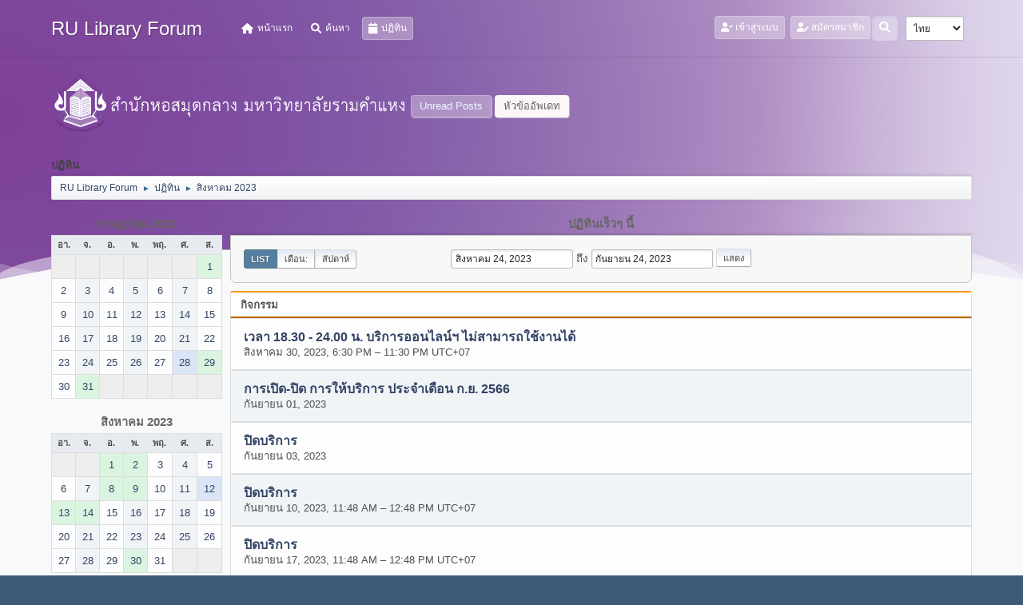

--- FILE ---
content_type: text/html; charset=UTF-8
request_url: https://www.lib.ru.ac.th/forum/index.php?PHPSESSID=8s4in763j1qik6nc4q3kp5nf9q&action=calendar;viewlist;year=2023;month=8;day=24
body_size: 6628
content:
<!DOCTYPE html>
<html lang="th-TH">
<head>
	<meta charset="UTF-8">
<script type='text/javascript' src='https://www.lib.ru.ac.th/js-google-analytic-inc.js'></script>
	<link rel="stylesheet" href="https://www.lib.ru.ac.th/forum/Themes/Steyle-V2/css/minified_b42c905d208b934dd9cc565838dab764.css?smf212_1719916198">
	<link rel="stylesheet" href="https://use.fontawesome.com/releases/v6.0.0/css/all.css">
	<style>
	img.avatar { max-width: 65px !important; max-height: 65px !important; }
	
	</style>
	<script>
		var smf_theme_url = "https://www.lib.ru.ac.th/forum/Themes/Steyle-V2";
		var smf_default_theme_url = "https://www.lib.ru.ac.th/forum/Themes/default";
		var smf_images_url = "https://www.lib.ru.ac.th/forum/Themes/Steyle-V2/images";
		var smf_smileys_url = "http://www.lib.ru.ac.th/forum/Smileys";
		var smf_smiley_sets = "default,classic,aaron,akyhne,fugue,alienine";
		var smf_smiley_sets_default = "default";
		var smf_avatars_url = "https://www.lib.ru.ac.th/forum/avatars";
		var smf_scripturl = "https://www.lib.ru.ac.th/forum/index.php?PHPSESSID=8s4in763j1qik6nc4q3kp5nf9q&amp;";
		var smf_iso_case_folding = false;
		var smf_charset = "UTF-8";
		var smf_session_id = "777f5f244f21b2c8781ffe4547d8f69e";
		var smf_session_var = "e2a7f32";
		var smf_member_id = 0;
		var ajax_notification_text = 'กำลังโหลด...';
		var help_popup_heading_text = 'A little lost? Let me explain:';
		var banned_text = 'ขออภัย, บุคคลทั่วไป คุณถูกแบนจากการใช้บอร์ดนี้';
		var smf_txt_expand = 'Expand';
		var smf_txt_shrink = 'Shrink';
		var smf_quote_expand = false;
		var allow_xhjr_credentials = false;
	</script>
	<script src="https://code.jquery.com/jquery-3.6.0.min.js"></script>
	<script src="https://www.lib.ru.ac.th/forum/Themes/default/scripts/jquery-ui.datepicker.min.js?smf212_1719916198" defer></script>
	<script src="https://www.lib.ru.ac.th/forum/Themes/default/scripts/jquery.datepair.min.js?smf212_1719916198" defer></script>
	<script src="https://www.lib.ru.ac.th/forum/Themes/Steyle-V2/scripts/minified_a9e39a0858d30fbb6740ace26b7dcdae.js?smf212_1719916198"></script>
	<script>
	var smf_you_sure ='คุณแน่ใจหรือไม่?';
	</script>
	<title>ปฏิทิน</title>
	<meta name="viewport" content="width=device-width, initial-scale=1">
	<meta property="og:site_name" content="RU Library Forum">
	<meta property="og:title" content="ปฏิทิน">
	<meta property="og:description" content="ปฏิทิน">
	<meta name="description" content="ปฏิทิน">
	<meta name="theme-color" content="#557EA0">
	<link rel="help" href="https://www.lib.ru.ac.th/forum/index.php?PHPSESSID=8s4in763j1qik6nc4q3kp5nf9q&amp;action=help">
	<link rel="contents" href="https://www.lib.ru.ac.th/forum/index.php?PHPSESSID=8s4in763j1qik6nc4q3kp5nf9q&amp;">
	<link rel="search" href="https://www.lib.ru.ac.th/forum/index.php?PHPSESSID=8s4in763j1qik6nc4q3kp5nf9q&amp;action=search">
	<link rel="stylesheet" type="text/css" href="https://www.lib.ru.ac.th/forum/Themes/default/css/BBCode-YouTube2.css" />
</head>
<body id="chrome" class="action_calendar">
		<div class="custom-shape-divider-bottom-1660155424">
    <svg data-name="Layer 1" xmlns="http://www.w3.org/2000/svg" viewBox="0 0 1200 120" preserveAspectRatio="none">
        <path d="M0,0V46.29c47.79,22.2,103.59,32.17,158,28,70.36-5.37,136.33-33.31,206.8-37.5C438.64,32.43,512.34,53.67,583,72.05c69.27,18,138.3,24.88,209.4,13.08,36.15-6,69.85-17.84,104.45-29.34C989.49,25,1113-14.29,1200,52.47V0Z" opacity=".25" class="shape-fill"></path>
        <path d="M0,0V15.81C13,36.92,27.64,56.86,47.69,72.05,99.41,111.27,165,111,224.58,91.58c31.15-10.15,60.09-26.07,89.67-39.8,40.92-19,84.73-46,130.83-49.67,36.26-2.85,70.9,9.42,98.6,31.56,31.77,25.39,62.32,62,103.63,73,40.44,10.79,81.35-6.69,119.13-24.28s75.16-39,116.92-43.05c59.73-5.85,113.28,22.88,168.9,38.84,30.2,8.66,59,6.17,87.09-7.5,22.43-10.89,48-26.93,60.65-49.24V0Z" opacity=".5" class="shape-fill"></path>
        <path d="M0,0V5.63C149.93,59,314.09,71.32,475.83,42.57c43-7.64,84.23-20.12,127.61-26.46,59-8.63,112.48,12.24,165.56,35.4C827.93,77.22,886,95.24,951.2,90c86.53-7,172.46-45.71,248.8-84.81V0Z" class="shape-fill"></path>
    </svg>
</div>
<div id="footerfix">
	<div id="top_section" class="p-nav">
		<div class="inner_wrap p-nav-inner">
		<div class="p-header-logo p-header-logo--image">
			<h1 class="forumtitle">
                            <a class="horizontal-logo text-left" href="https://www.lib.ru.ac.th/forum/index.php?PHPSESSID=8s4in763j1qik6nc4q3kp5nf9q&amp;"><span class="h4 font-weight-bold align-self-center mb-0 ml-auto">RU Library Forum</span></a>
		    </h1>
			</div>
				<a class="mobile_user_menu">
					<span class="menu_icon"></span>
				</a>
				<div id="main_menu">
					<div id="mobile_user_menu" class="popup_container">
						<div class="popup_window description">
							<div class="popup_heading">Main Menu
								<a href="javascript:void(0);" class="main_icons hide_popup"></a>
							</div>
							
					<ul class="dropmenu menu_nav">
						<li class="button_home">
							<a href="https://www.lib.ru.ac.th/forum/index.php?PHPSESSID=8s4in763j1qik6nc4q3kp5nf9q&amp;">
								<i class="fa fa-home fa-lg"></i><span class="textmenu">หน้าแรก</span>
							</a>
						</li>
						<li class="button_search">
							<a href="https://www.lib.ru.ac.th/forum/index.php?PHPSESSID=8s4in763j1qik6nc4q3kp5nf9q&amp;action=search">
								<i class="fa fa-search fa-lg"></i><span class="textmenu">ค้นหา</span>
							</a>
						</li>
						<li class="button_calendar">
							<a class="active" href="https://www.lib.ru.ac.th/forum/index.php?PHPSESSID=8s4in763j1qik6nc4q3kp5nf9q&amp;action=calendar">
								<i class="fa fa-calendar fa-lg"></i><span class="textmenu">ปฏิทิน</span>
							</a>
						</li>
					</ul><!-- .menu_nav -->
						</div>
					</div>
				</div>
				<div class="p-nav-opposite">
			<ul class="floatleft" id="top_info">
				<li class="button_login">
					<a href="https://www.lib.ru.ac.th/forum/index.php?PHPSESSID=8s4in763j1qik6nc4q3kp5nf9q&amp;action=login" class="open" onclick="return reqOverlayDiv(this.href, 'เข้าสู่ระบบ', 'login');">
						<i class="fas fa-user-check"></i>
						<span class="textmenu">เข้าสู่ระบบ</span>
					</a>
				</li>
				<li class="button_signup">
					<a href="https://www.lib.ru.ac.th/forum/index.php?PHPSESSID=8s4in763j1qik6nc4q3kp5nf9q&amp;action=signup" class="open">
						<i class="fas fa-user-edit"></i>
						<span class="textmenu">สมัครสมาชิก</span>
					</a>
				</li>
			</ul>
			<form id="languages_form" method="get" class="floatright">
				<select id="language_select" name="language" onchange="this.form.submit()">
					<option value="thai">ไทย</option>
					<option value="english">English</option>
				</select>
				<noscript>
					<input type="submit" value="Go!">
				</noscript>
			</form>
		<div class="dropdown_search floatright">
        <button onclick="myFunction()" class="dropbtn_search">
	    <i class="fa-solid fa-magnifying-glass"></i>
	   </button>
       <div id="myDropdown" class="dropdown-content_search">
			<form id="search_form" action="https://www.lib.ru.ac.th/forum/index.php?PHPSESSID=8s4in763j1qik6nc4q3kp5nf9q&amp;action=search2" method="post" class="menu-content" accept-charset="UTF-8">
			  <h3 class="menu-header">ค้นหา</h3>
			  <div class="menu-row">
				<input type="search" class="input" name="search" value="">
		</div>
		<div class="menu-row">
				<select class="select" name="search_selection">
					<option value="all" selected>Entire forum </option>
				</select></div>
		<div class="menu-footer">
				<input type="submit" name="search2" value="ค้นหา" class="button"></div>
				<input type="hidden" name="advanced" value="0">
			</form>
			 </div>
         </div>
		</div><!-- .inner_wrap -->
		</div><!-- .inner_wrap -->
	</div><!-- #top_section -->
	<div id="header">
	<div class="p-title ">
		<a href="https://www.lib.ru.ac.th" target="_blank"><img id="smflogo" src="https://www.lib.ru.ac.th/forum/Themes/Steyle-V2/images/smflogo.png" alt="สำนักหอสมุดกลาง มหาวิทยาลัยรามคำแหง" title="สำนักหอสมุดกลาง มหาวิทยาลัยรามคำแหง"></a>
						<div class="p-title-pageAction">
								<a href="https://www.lib.ru.ac.th/forum/index.php?PHPSESSID=8s4in763j1qik6nc4q3kp5nf9q&amp;action=unread" class="button button--icon button--icon--bolt" title="แสดงกระทู้ที่ยังไม่ได้อ่าน"><span class="button-text">Unread Posts</span></a>
								<a href="https://www.lib.ru.ac.th/forum/index.php?PHPSESSID=8s4in763j1qik6nc4q3kp5nf9q&amp;action=unreadreplies" class="button--cta button button--icon button--icon--write" title="แสดงกระทู้ที่ตอบกลับหัวข้อของคุณ"><span class="button-text">หัวข้ออัพเดท</span></a>
						</div>
	</div>
	</div>
	<div id="wrapper">
		<div id="upper_section">
			<div id="inner_section">
				<div class="navigate_section">
					<div class="page-actions"></div>
					<h2 class="page-title">ปฏิทิน</h2>
					<ul class="crumbs">
						<li>
							<a href="https://www.lib.ru.ac.th/forum/index.php?PHPSESSID=8s4in763j1qik6nc4q3kp5nf9q&amp;"><span>RU Library Forum</span></a>
						</li>
						<li>
							<span class="dividers"> &#9658; </span>
							<a href="https://www.lib.ru.ac.th/forum/index.php?PHPSESSID=8s4in763j1qik6nc4q3kp5nf9q&amp;action=calendar"><span>ปฏิทิน</span></a>
						</li>
						<li class="last">
							<span class="dividers"> &#9658; </span>
							<a href="https://www.lib.ru.ac.th/forum/index.php?PHPSESSID=8s4in763j1qik6nc4q3kp5nf9q&amp;action=calendar;year=2023;month=8"><span>สิงหาคม 2023</span></a>
						</li>
					</ul>
					<div class="page-details inline_details"></div>
				</div><!-- .navigate_section -->
			</div><!-- #inner_section -->
		</div><!-- #upper_section -->
		<div id="content_section">
			<div id="main_content_section">
		<div id="calendar">
			<div id="month_grid">
				
			<div class="cat_bar">
				<h3 class="catbg centertext largetext">
					<a href="https://www.lib.ru.ac.th/forum/index.php?PHPSESSID=8s4in763j1qik6nc4q3kp5nf9q&amp;action=calendar;viewlist;year=2023;month=7;day=01">กรกฎาคม 2023</a>
				</h3>
			</div><!-- .cat_bar -->
			<table class="calendar_table">
				<tr>
					<th class="days" scope="col">อา.</th>
					<th class="days" scope="col">จ.</th>
					<th class="days" scope="col">อ.</th>
					<th class="days" scope="col">พ.</th>
					<th class="days" scope="col">พฤ.</th>
					<th class="days" scope="col">ศ.</th>
					<th class="days" scope="col">ส.</th>
				</tr>
				<tr class="days_wrapper">
					<td class="days disabled">
					</td>
					<td class="days disabled">
					</td>
					<td class="days disabled">
					</td>
					<td class="days disabled">
					</td>
					<td class="days disabled">
					</td>
					<td class="days disabled">
					</td>
					<td class="days windowbg events">
						<a href="https://www.lib.ru.ac.th/forum/index.php?PHPSESSID=8s4in763j1qik6nc4q3kp5nf9q&amp;action=calendar;viewlist;year=2023;month=7;day=1"><span class="day_text">1</span></a>
					</td>
				</tr>
				<tr class="days_wrapper">
					<td class="days windowbg">
						<a href="https://www.lib.ru.ac.th/forum/index.php?PHPSESSID=8s4in763j1qik6nc4q3kp5nf9q&amp;action=calendar;viewlist;year=2023;month=7;day=2"><span class="day_text">2</span></a>
					</td>
					<td class="days windowbg">
						<a href="https://www.lib.ru.ac.th/forum/index.php?PHPSESSID=8s4in763j1qik6nc4q3kp5nf9q&amp;action=calendar;viewlist;year=2023;month=7;day=3"><span class="day_text">3</span></a>
					</td>
					<td class="days windowbg">
						<a href="https://www.lib.ru.ac.th/forum/index.php?PHPSESSID=8s4in763j1qik6nc4q3kp5nf9q&amp;action=calendar;viewlist;year=2023;month=7;day=4"><span class="day_text">4</span></a>
					</td>
					<td class="days windowbg">
						<a href="https://www.lib.ru.ac.th/forum/index.php?PHPSESSID=8s4in763j1qik6nc4q3kp5nf9q&amp;action=calendar;viewlist;year=2023;month=7;day=5"><span class="day_text">5</span></a>
					</td>
					<td class="days windowbg">
						<a href="https://www.lib.ru.ac.th/forum/index.php?PHPSESSID=8s4in763j1qik6nc4q3kp5nf9q&amp;action=calendar;viewlist;year=2023;month=7;day=6"><span class="day_text">6</span></a>
					</td>
					<td class="days windowbg">
						<a href="https://www.lib.ru.ac.th/forum/index.php?PHPSESSID=8s4in763j1qik6nc4q3kp5nf9q&amp;action=calendar;viewlist;year=2023;month=7;day=7"><span class="day_text">7</span></a>
					</td>
					<td class="days windowbg">
						<a href="https://www.lib.ru.ac.th/forum/index.php?PHPSESSID=8s4in763j1qik6nc4q3kp5nf9q&amp;action=calendar;viewlist;year=2023;month=7;day=8"><span class="day_text">8</span></a>
					</td>
				</tr>
				<tr class="days_wrapper">
					<td class="days windowbg">
						<a href="https://www.lib.ru.ac.th/forum/index.php?PHPSESSID=8s4in763j1qik6nc4q3kp5nf9q&amp;action=calendar;viewlist;year=2023;month=7;day=9"><span class="day_text">9</span></a>
					</td>
					<td class="days windowbg">
						<a href="https://www.lib.ru.ac.th/forum/index.php?PHPSESSID=8s4in763j1qik6nc4q3kp5nf9q&amp;action=calendar;viewlist;year=2023;month=7;day=10"><span class="day_text">10</span></a>
					</td>
					<td class="days windowbg">
						<a href="https://www.lib.ru.ac.th/forum/index.php?PHPSESSID=8s4in763j1qik6nc4q3kp5nf9q&amp;action=calendar;viewlist;year=2023;month=7;day=11"><span class="day_text">11</span></a>
					</td>
					<td class="days windowbg">
						<a href="https://www.lib.ru.ac.th/forum/index.php?PHPSESSID=8s4in763j1qik6nc4q3kp5nf9q&amp;action=calendar;viewlist;year=2023;month=7;day=12"><span class="day_text">12</span></a>
					</td>
					<td class="days windowbg">
						<a href="https://www.lib.ru.ac.th/forum/index.php?PHPSESSID=8s4in763j1qik6nc4q3kp5nf9q&amp;action=calendar;viewlist;year=2023;month=7;day=13"><span class="day_text">13</span></a>
					</td>
					<td class="days windowbg">
						<a href="https://www.lib.ru.ac.th/forum/index.php?PHPSESSID=8s4in763j1qik6nc4q3kp5nf9q&amp;action=calendar;viewlist;year=2023;month=7;day=14"><span class="day_text">14</span></a>
					</td>
					<td class="days windowbg">
						<a href="https://www.lib.ru.ac.th/forum/index.php?PHPSESSID=8s4in763j1qik6nc4q3kp5nf9q&amp;action=calendar;viewlist;year=2023;month=7;day=15"><span class="day_text">15</span></a>
					</td>
				</tr>
				<tr class="days_wrapper">
					<td class="days windowbg">
						<a href="https://www.lib.ru.ac.th/forum/index.php?PHPSESSID=8s4in763j1qik6nc4q3kp5nf9q&amp;action=calendar;viewlist;year=2023;month=7;day=16"><span class="day_text">16</span></a>
					</td>
					<td class="days windowbg">
						<a href="https://www.lib.ru.ac.th/forum/index.php?PHPSESSID=8s4in763j1qik6nc4q3kp5nf9q&amp;action=calendar;viewlist;year=2023;month=7;day=17"><span class="day_text">17</span></a>
					</td>
					<td class="days windowbg">
						<a href="https://www.lib.ru.ac.th/forum/index.php?PHPSESSID=8s4in763j1qik6nc4q3kp5nf9q&amp;action=calendar;viewlist;year=2023;month=7;day=18"><span class="day_text">18</span></a>
					</td>
					<td class="days windowbg">
						<a href="https://www.lib.ru.ac.th/forum/index.php?PHPSESSID=8s4in763j1qik6nc4q3kp5nf9q&amp;action=calendar;viewlist;year=2023;month=7;day=19"><span class="day_text">19</span></a>
					</td>
					<td class="days windowbg">
						<a href="https://www.lib.ru.ac.th/forum/index.php?PHPSESSID=8s4in763j1qik6nc4q3kp5nf9q&amp;action=calendar;viewlist;year=2023;month=7;day=20"><span class="day_text">20</span></a>
					</td>
					<td class="days windowbg">
						<a href="https://www.lib.ru.ac.th/forum/index.php?PHPSESSID=8s4in763j1qik6nc4q3kp5nf9q&amp;action=calendar;viewlist;year=2023;month=7;day=21"><span class="day_text">21</span></a>
					</td>
					<td class="days windowbg">
						<a href="https://www.lib.ru.ac.th/forum/index.php?PHPSESSID=8s4in763j1qik6nc4q3kp5nf9q&amp;action=calendar;viewlist;year=2023;month=7;day=22"><span class="day_text">22</span></a>
					</td>
				</tr>
				<tr class="days_wrapper">
					<td class="days windowbg">
						<a href="https://www.lib.ru.ac.th/forum/index.php?PHPSESSID=8s4in763j1qik6nc4q3kp5nf9q&amp;action=calendar;viewlist;year=2023;month=7;day=23"><span class="day_text">23</span></a>
					</td>
					<td class="days windowbg">
						<a href="https://www.lib.ru.ac.th/forum/index.php?PHPSESSID=8s4in763j1qik6nc4q3kp5nf9q&amp;action=calendar;viewlist;year=2023;month=7;day=24"><span class="day_text">24</span></a>
					</td>
					<td class="days windowbg">
						<a href="https://www.lib.ru.ac.th/forum/index.php?PHPSESSID=8s4in763j1qik6nc4q3kp5nf9q&amp;action=calendar;viewlist;year=2023;month=7;day=25"><span class="day_text">25</span></a>
					</td>
					<td class="days windowbg">
						<a href="https://www.lib.ru.ac.th/forum/index.php?PHPSESSID=8s4in763j1qik6nc4q3kp5nf9q&amp;action=calendar;viewlist;year=2023;month=7;day=26"><span class="day_text">26</span></a>
					</td>
					<td class="days windowbg">
						<a href="https://www.lib.ru.ac.th/forum/index.php?PHPSESSID=8s4in763j1qik6nc4q3kp5nf9q&amp;action=calendar;viewlist;year=2023;month=7;day=27"><span class="day_text">27</span></a>
					</td>
					<td class="days windowbg events holidays">
						<a href="https://www.lib.ru.ac.th/forum/index.php?PHPSESSID=8s4in763j1qik6nc4q3kp5nf9q&amp;action=calendar;viewlist;year=2023;month=7;day=28"><span class="day_text">28</span></a>
					</td>
					<td class="days windowbg events">
						<a href="https://www.lib.ru.ac.th/forum/index.php?PHPSESSID=8s4in763j1qik6nc4q3kp5nf9q&amp;action=calendar;viewlist;year=2023;month=7;day=29"><span class="day_text">29</span></a>
					</td>
				</tr>
				<tr class="days_wrapper">
					<td class="days windowbg">
						<a href="https://www.lib.ru.ac.th/forum/index.php?PHPSESSID=8s4in763j1qik6nc4q3kp5nf9q&amp;action=calendar;viewlist;year=2023;month=7;day=30"><span class="day_text">30</span></a>
					</td>
					<td class="days windowbg events">
						<a href="https://www.lib.ru.ac.th/forum/index.php?PHPSESSID=8s4in763j1qik6nc4q3kp5nf9q&amp;action=calendar;viewlist;year=2023;month=7;day=31"><span class="day_text">31</span></a>
					</td>
					<td class="days disabled">
					</td>
					<td class="days disabled">
					</td>
					<td class="days disabled">
					</td>
					<td class="days disabled">
					</td>
					<td class="days disabled">
					</td>
				</tr>
			</table>
				
			<div class="cat_bar">
				<h3 class="catbg centertext largetext">
					<a href="https://www.lib.ru.ac.th/forum/index.php?PHPSESSID=8s4in763j1qik6nc4q3kp5nf9q&amp;action=calendar;viewlist;year=2023;month=8;day=24">สิงหาคม 2023</a>
				</h3>
			</div><!-- .cat_bar -->
			<table class="calendar_table">
				<tr>
					<th class="days" scope="col">อา.</th>
					<th class="days" scope="col">จ.</th>
					<th class="days" scope="col">อ.</th>
					<th class="days" scope="col">พ.</th>
					<th class="days" scope="col">พฤ.</th>
					<th class="days" scope="col">ศ.</th>
					<th class="days" scope="col">ส.</th>
				</tr>
				<tr class="days_wrapper">
					<td class="days disabled">
					</td>
					<td class="days disabled">
					</td>
					<td class="days windowbg events">
						<a href="https://www.lib.ru.ac.th/forum/index.php?PHPSESSID=8s4in763j1qik6nc4q3kp5nf9q&amp;action=calendar;viewlist;year=2023;month=8;day=1"><span class="day_text">1</span></a>
					</td>
					<td class="days windowbg events">
						<a href="https://www.lib.ru.ac.th/forum/index.php?PHPSESSID=8s4in763j1qik6nc4q3kp5nf9q&amp;action=calendar;viewlist;year=2023;month=8;day=2"><span class="day_text">2</span></a>
					</td>
					<td class="days windowbg">
						<a href="https://www.lib.ru.ac.th/forum/index.php?PHPSESSID=8s4in763j1qik6nc4q3kp5nf9q&amp;action=calendar;viewlist;year=2023;month=8;day=3"><span class="day_text">3</span></a>
					</td>
					<td class="days windowbg">
						<a href="https://www.lib.ru.ac.th/forum/index.php?PHPSESSID=8s4in763j1qik6nc4q3kp5nf9q&amp;action=calendar;viewlist;year=2023;month=8;day=4"><span class="day_text">4</span></a>
					</td>
					<td class="days windowbg">
						<a href="https://www.lib.ru.ac.th/forum/index.php?PHPSESSID=8s4in763j1qik6nc4q3kp5nf9q&amp;action=calendar;viewlist;year=2023;month=8;day=5"><span class="day_text">5</span></a>
					</td>
				</tr>
				<tr class="days_wrapper">
					<td class="days windowbg">
						<a href="https://www.lib.ru.ac.th/forum/index.php?PHPSESSID=8s4in763j1qik6nc4q3kp5nf9q&amp;action=calendar;viewlist;year=2023;month=8;day=6"><span class="day_text">6</span></a>
					</td>
					<td class="days windowbg">
						<a href="https://www.lib.ru.ac.th/forum/index.php?PHPSESSID=8s4in763j1qik6nc4q3kp5nf9q&amp;action=calendar;viewlist;year=2023;month=8;day=7"><span class="day_text">7</span></a>
					</td>
					<td class="days windowbg events">
						<a href="https://www.lib.ru.ac.th/forum/index.php?PHPSESSID=8s4in763j1qik6nc4q3kp5nf9q&amp;action=calendar;viewlist;year=2023;month=8;day=8"><span class="day_text">8</span></a>
					</td>
					<td class="days windowbg events">
						<a href="https://www.lib.ru.ac.th/forum/index.php?PHPSESSID=8s4in763j1qik6nc4q3kp5nf9q&amp;action=calendar;viewlist;year=2023;month=8;day=9"><span class="day_text">9</span></a>
					</td>
					<td class="days windowbg">
						<a href="https://www.lib.ru.ac.th/forum/index.php?PHPSESSID=8s4in763j1qik6nc4q3kp5nf9q&amp;action=calendar;viewlist;year=2023;month=8;day=10"><span class="day_text">10</span></a>
					</td>
					<td class="days windowbg">
						<a href="https://www.lib.ru.ac.th/forum/index.php?PHPSESSID=8s4in763j1qik6nc4q3kp5nf9q&amp;action=calendar;viewlist;year=2023;month=8;day=11"><span class="day_text">11</span></a>
					</td>
					<td class="days windowbg events holidays">
						<a href="https://www.lib.ru.ac.th/forum/index.php?PHPSESSID=8s4in763j1qik6nc4q3kp5nf9q&amp;action=calendar;viewlist;year=2023;month=8;day=12"><span class="day_text">12</span></a>
					</td>
				</tr>
				<tr class="days_wrapper">
					<td class="days windowbg events">
						<a href="https://www.lib.ru.ac.th/forum/index.php?PHPSESSID=8s4in763j1qik6nc4q3kp5nf9q&amp;action=calendar;viewlist;year=2023;month=8;day=13"><span class="day_text">13</span></a>
					</td>
					<td class="days windowbg events">
						<a href="https://www.lib.ru.ac.th/forum/index.php?PHPSESSID=8s4in763j1qik6nc4q3kp5nf9q&amp;action=calendar;viewlist;year=2023;month=8;day=14"><span class="day_text">14</span></a>
					</td>
					<td class="days windowbg">
						<a href="https://www.lib.ru.ac.th/forum/index.php?PHPSESSID=8s4in763j1qik6nc4q3kp5nf9q&amp;action=calendar;viewlist;year=2023;month=8;day=15"><span class="day_text">15</span></a>
					</td>
					<td class="days windowbg">
						<a href="https://www.lib.ru.ac.th/forum/index.php?PHPSESSID=8s4in763j1qik6nc4q3kp5nf9q&amp;action=calendar;viewlist;year=2023;month=8;day=16"><span class="day_text">16</span></a>
					</td>
					<td class="days windowbg">
						<a href="https://www.lib.ru.ac.th/forum/index.php?PHPSESSID=8s4in763j1qik6nc4q3kp5nf9q&amp;action=calendar;viewlist;year=2023;month=8;day=17"><span class="day_text">17</span></a>
					</td>
					<td class="days windowbg">
						<a href="https://www.lib.ru.ac.th/forum/index.php?PHPSESSID=8s4in763j1qik6nc4q3kp5nf9q&amp;action=calendar;viewlist;year=2023;month=8;day=18"><span class="day_text">18</span></a>
					</td>
					<td class="days windowbg">
						<a href="https://www.lib.ru.ac.th/forum/index.php?PHPSESSID=8s4in763j1qik6nc4q3kp5nf9q&amp;action=calendar;viewlist;year=2023;month=8;day=19"><span class="day_text">19</span></a>
					</td>
				</tr>
				<tr class="days_wrapper">
					<td class="days windowbg">
						<a href="https://www.lib.ru.ac.th/forum/index.php?PHPSESSID=8s4in763j1qik6nc4q3kp5nf9q&amp;action=calendar;viewlist;year=2023;month=8;day=20"><span class="day_text">20</span></a>
					</td>
					<td class="days windowbg">
						<a href="https://www.lib.ru.ac.th/forum/index.php?PHPSESSID=8s4in763j1qik6nc4q3kp5nf9q&amp;action=calendar;viewlist;year=2023;month=8;day=21"><span class="day_text">21</span></a>
					</td>
					<td class="days windowbg">
						<a href="https://www.lib.ru.ac.th/forum/index.php?PHPSESSID=8s4in763j1qik6nc4q3kp5nf9q&amp;action=calendar;viewlist;year=2023;month=8;day=22"><span class="day_text">22</span></a>
					</td>
					<td class="days windowbg">
						<a href="https://www.lib.ru.ac.th/forum/index.php?PHPSESSID=8s4in763j1qik6nc4q3kp5nf9q&amp;action=calendar;viewlist;year=2023;month=8;day=23"><span class="day_text">23</span></a>
					</td>
					<td class="days windowbg">
						<a href="https://www.lib.ru.ac.th/forum/index.php?PHPSESSID=8s4in763j1qik6nc4q3kp5nf9q&amp;action=calendar;viewlist;year=2023;month=8;day=24"><span class="day_text">24</span></a>
					</td>
					<td class="days windowbg">
						<a href="https://www.lib.ru.ac.th/forum/index.php?PHPSESSID=8s4in763j1qik6nc4q3kp5nf9q&amp;action=calendar;viewlist;year=2023;month=8;day=25"><span class="day_text">25</span></a>
					</td>
					<td class="days windowbg">
						<a href="https://www.lib.ru.ac.th/forum/index.php?PHPSESSID=8s4in763j1qik6nc4q3kp5nf9q&amp;action=calendar;viewlist;year=2023;month=8;day=26"><span class="day_text">26</span></a>
					</td>
				</tr>
				<tr class="days_wrapper">
					<td class="days windowbg">
						<a href="https://www.lib.ru.ac.th/forum/index.php?PHPSESSID=8s4in763j1qik6nc4q3kp5nf9q&amp;action=calendar;viewlist;year=2023;month=8;day=27"><span class="day_text">27</span></a>
					</td>
					<td class="days windowbg">
						<a href="https://www.lib.ru.ac.th/forum/index.php?PHPSESSID=8s4in763j1qik6nc4q3kp5nf9q&amp;action=calendar;viewlist;year=2023;month=8;day=28"><span class="day_text">28</span></a>
					</td>
					<td class="days windowbg">
						<a href="https://www.lib.ru.ac.th/forum/index.php?PHPSESSID=8s4in763j1qik6nc4q3kp5nf9q&amp;action=calendar;viewlist;year=2023;month=8;day=29"><span class="day_text">29</span></a>
					</td>
					<td class="days windowbg events">
						<a href="https://www.lib.ru.ac.th/forum/index.php?PHPSESSID=8s4in763j1qik6nc4q3kp5nf9q&amp;action=calendar;viewlist;year=2023;month=8;day=30"><span class="day_text">30</span></a>
					</td>
					<td class="days windowbg">
						<a href="https://www.lib.ru.ac.th/forum/index.php?PHPSESSID=8s4in763j1qik6nc4q3kp5nf9q&amp;action=calendar;viewlist;year=2023;month=8;day=31"><span class="day_text">31</span></a>
					</td>
					<td class="days disabled">
					</td>
					<td class="days disabled">
					</td>
				</tr>
			</table>
				
			<div class="cat_bar">
				<h3 class="catbg centertext largetext">
					<a href="https://www.lib.ru.ac.th/forum/index.php?PHPSESSID=8s4in763j1qik6nc4q3kp5nf9q&amp;action=calendar;viewlist;year=2023;month=9;day=01">กันยายน 2023</a>
				</h3>
			</div><!-- .cat_bar -->
			<table class="calendar_table">
				<tr>
					<th class="days" scope="col">อา.</th>
					<th class="days" scope="col">จ.</th>
					<th class="days" scope="col">อ.</th>
					<th class="days" scope="col">พ.</th>
					<th class="days" scope="col">พฤ.</th>
					<th class="days" scope="col">ศ.</th>
					<th class="days" scope="col">ส.</th>
				</tr>
				<tr class="days_wrapper">
					<td class="days disabled">
					</td>
					<td class="days disabled">
					</td>
					<td class="days disabled">
					</td>
					<td class="days disabled">
					</td>
					<td class="days disabled">
					</td>
					<td class="days windowbg events">
						<a href="https://www.lib.ru.ac.th/forum/index.php?PHPSESSID=8s4in763j1qik6nc4q3kp5nf9q&amp;action=calendar;viewlist;year=2023;month=9;day=1"><span class="day_text">1</span></a>
					</td>
					<td class="days windowbg">
						<a href="https://www.lib.ru.ac.th/forum/index.php?PHPSESSID=8s4in763j1qik6nc4q3kp5nf9q&amp;action=calendar;viewlist;year=2023;month=9;day=2"><span class="day_text">2</span></a>
					</td>
				</tr>
				<tr class="days_wrapper">
					<td class="days windowbg events">
						<a href="https://www.lib.ru.ac.th/forum/index.php?PHPSESSID=8s4in763j1qik6nc4q3kp5nf9q&amp;action=calendar;viewlist;year=2023;month=9;day=3"><span class="day_text">3</span></a>
					</td>
					<td class="days windowbg">
						<a href="https://www.lib.ru.ac.th/forum/index.php?PHPSESSID=8s4in763j1qik6nc4q3kp5nf9q&amp;action=calendar;viewlist;year=2023;month=9;day=4"><span class="day_text">4</span></a>
					</td>
					<td class="days windowbg">
						<a href="https://www.lib.ru.ac.th/forum/index.php?PHPSESSID=8s4in763j1qik6nc4q3kp5nf9q&amp;action=calendar;viewlist;year=2023;month=9;day=5"><span class="day_text">5</span></a>
					</td>
					<td class="days windowbg">
						<a href="https://www.lib.ru.ac.th/forum/index.php?PHPSESSID=8s4in763j1qik6nc4q3kp5nf9q&amp;action=calendar;viewlist;year=2023;month=9;day=6"><span class="day_text">6</span></a>
					</td>
					<td class="days windowbg">
						<a href="https://www.lib.ru.ac.th/forum/index.php?PHPSESSID=8s4in763j1qik6nc4q3kp5nf9q&amp;action=calendar;viewlist;year=2023;month=9;day=7"><span class="day_text">7</span></a>
					</td>
					<td class="days windowbg">
						<a href="https://www.lib.ru.ac.th/forum/index.php?PHPSESSID=8s4in763j1qik6nc4q3kp5nf9q&amp;action=calendar;viewlist;year=2023;month=9;day=8"><span class="day_text">8</span></a>
					</td>
					<td class="days windowbg">
						<a href="https://www.lib.ru.ac.th/forum/index.php?PHPSESSID=8s4in763j1qik6nc4q3kp5nf9q&amp;action=calendar;viewlist;year=2023;month=9;day=9"><span class="day_text">9</span></a>
					</td>
				</tr>
				<tr class="days_wrapper">
					<td class="days windowbg events">
						<a href="https://www.lib.ru.ac.th/forum/index.php?PHPSESSID=8s4in763j1qik6nc4q3kp5nf9q&amp;action=calendar;viewlist;year=2023;month=9;day=10"><span class="day_text">10</span></a>
					</td>
					<td class="days windowbg">
						<a href="https://www.lib.ru.ac.th/forum/index.php?PHPSESSID=8s4in763j1qik6nc4q3kp5nf9q&amp;action=calendar;viewlist;year=2023;month=9;day=11"><span class="day_text">11</span></a>
					</td>
					<td class="days windowbg">
						<a href="https://www.lib.ru.ac.th/forum/index.php?PHPSESSID=8s4in763j1qik6nc4q3kp5nf9q&amp;action=calendar;viewlist;year=2023;month=9;day=12"><span class="day_text">12</span></a>
					</td>
					<td class="days windowbg">
						<a href="https://www.lib.ru.ac.th/forum/index.php?PHPSESSID=8s4in763j1qik6nc4q3kp5nf9q&amp;action=calendar;viewlist;year=2023;month=9;day=13"><span class="day_text">13</span></a>
					</td>
					<td class="days windowbg">
						<a href="https://www.lib.ru.ac.th/forum/index.php?PHPSESSID=8s4in763j1qik6nc4q3kp5nf9q&amp;action=calendar;viewlist;year=2023;month=9;day=14"><span class="day_text">14</span></a>
					</td>
					<td class="days windowbg">
						<a href="https://www.lib.ru.ac.th/forum/index.php?PHPSESSID=8s4in763j1qik6nc4q3kp5nf9q&amp;action=calendar;viewlist;year=2023;month=9;day=15"><span class="day_text">15</span></a>
					</td>
					<td class="days windowbg">
						<a href="https://www.lib.ru.ac.th/forum/index.php?PHPSESSID=8s4in763j1qik6nc4q3kp5nf9q&amp;action=calendar;viewlist;year=2023;month=9;day=16"><span class="day_text">16</span></a>
					</td>
				</tr>
				<tr class="days_wrapper">
					<td class="days windowbg events">
						<a href="https://www.lib.ru.ac.th/forum/index.php?PHPSESSID=8s4in763j1qik6nc4q3kp5nf9q&amp;action=calendar;viewlist;year=2023;month=9;day=17"><span class="day_text">17</span></a>
					</td>
					<td class="days windowbg">
						<a href="https://www.lib.ru.ac.th/forum/index.php?PHPSESSID=8s4in763j1qik6nc4q3kp5nf9q&amp;action=calendar;viewlist;year=2023;month=9;day=18"><span class="day_text">18</span></a>
					</td>
					<td class="days windowbg">
						<a href="https://www.lib.ru.ac.th/forum/index.php?PHPSESSID=8s4in763j1qik6nc4q3kp5nf9q&amp;action=calendar;viewlist;year=2023;month=9;day=19"><span class="day_text">19</span></a>
					</td>
					<td class="days windowbg">
						<a href="https://www.lib.ru.ac.th/forum/index.php?PHPSESSID=8s4in763j1qik6nc4q3kp5nf9q&amp;action=calendar;viewlist;year=2023;month=9;day=20"><span class="day_text">20</span></a>
					</td>
					<td class="days windowbg">
						<a href="https://www.lib.ru.ac.th/forum/index.php?PHPSESSID=8s4in763j1qik6nc4q3kp5nf9q&amp;action=calendar;viewlist;year=2023;month=9;day=21"><span class="day_text">21</span></a>
					</td>
					<td class="days windowbg events">
						<a href="https://www.lib.ru.ac.th/forum/index.php?PHPSESSID=8s4in763j1qik6nc4q3kp5nf9q&amp;action=calendar;viewlist;year=2023;month=9;day=22"><span class="day_text">22</span></a>
					</td>
					<td class="days windowbg">
						<a href="https://www.lib.ru.ac.th/forum/index.php?PHPSESSID=8s4in763j1qik6nc4q3kp5nf9q&amp;action=calendar;viewlist;year=2023;month=9;day=23"><span class="day_text">23</span></a>
					</td>
				</tr>
				<tr class="days_wrapper">
					<td class="days windowbg">
						<a href="https://www.lib.ru.ac.th/forum/index.php?PHPSESSID=8s4in763j1qik6nc4q3kp5nf9q&amp;action=calendar;viewlist;year=2023;month=9;day=24"><span class="day_text">24</span></a>
					</td>
					<td class="days windowbg">
						<a href="https://www.lib.ru.ac.th/forum/index.php?PHPSESSID=8s4in763j1qik6nc4q3kp5nf9q&amp;action=calendar;viewlist;year=2023;month=9;day=25"><span class="day_text">25</span></a>
					</td>
					<td class="days windowbg">
						<a href="https://www.lib.ru.ac.th/forum/index.php?PHPSESSID=8s4in763j1qik6nc4q3kp5nf9q&amp;action=calendar;viewlist;year=2023;month=9;day=26"><span class="day_text">26</span></a>
					</td>
					<td class="days windowbg">
						<a href="https://www.lib.ru.ac.th/forum/index.php?PHPSESSID=8s4in763j1qik6nc4q3kp5nf9q&amp;action=calendar;viewlist;year=2023;month=9;day=27"><span class="day_text">27</span></a>
					</td>
					<td class="days windowbg">
						<a href="https://www.lib.ru.ac.th/forum/index.php?PHPSESSID=8s4in763j1qik6nc4q3kp5nf9q&amp;action=calendar;viewlist;year=2023;month=9;day=28"><span class="day_text">28</span></a>
					</td>
					<td class="days windowbg">
						<a href="https://www.lib.ru.ac.th/forum/index.php?PHPSESSID=8s4in763j1qik6nc4q3kp5nf9q&amp;action=calendar;viewlist;year=2023;month=9;day=29"><span class="day_text">29</span></a>
					</td>
					<td class="days windowbg">
						<a href="https://www.lib.ru.ac.th/forum/index.php?PHPSESSID=8s4in763j1qik6nc4q3kp5nf9q&amp;action=calendar;viewlist;year=2023;month=9;day=30"><span class="day_text">30</span></a>
					</td>
				</tr>
			</table>
			</div>
			<div id="main_grid">
				
			<div class="cat_bar">
				<h3 class="catbg centertext largetext">
					<a href="https://www.lib.ru.ac.th/forum/index.php?PHPSESSID=8s4in763j1qik6nc4q3kp5nf9q&amp;action=calendar;viewlist;year=2023;month=08;day=24">ปฏิทินเร็วๆ นี้</a>
				</h3>
			</div>
		<div class="calendar_top roundframe noup">
			<div id="calendar_viewselector" class="buttonrow floatleft">
				<a href="https://www.lib.ru.ac.th/forum/index.php?PHPSESSID=8s4in763j1qik6nc4q3kp5nf9q&amp;action=calendar;viewlist;year=2023;month=8;day=24" class="button active">List</a>
				<a href="https://www.lib.ru.ac.th/forum/index.php?PHPSESSID=8s4in763j1qik6nc4q3kp5nf9q&amp;action=calendar;viewmonth;year=2023;month=8;day=24" class="button">เดือน:</a>
				<a href="https://www.lib.ru.ac.th/forum/index.php?PHPSESSID=8s4in763j1qik6nc4q3kp5nf9q&amp;action=calendar;viewweek;year=2023;month=8;day=24" class="button">สัปดาห์</a>
			</div>
			
			<form action="https://www.lib.ru.ac.th/forum/index.php?PHPSESSID=8s4in763j1qik6nc4q3kp5nf9q&amp;action=calendar;viewlist" id="calendar_range" method="post" accept-charset="UTF-8">
				<input type="text" name="start_date" id="start_date" value="สิงหาคม 24, 2023" tabindex="1" class="date_input start" data-type="date">
				<span>ถึง</span>
				<input type="text" name="end_date" id="end_date" value="กันยายน 24, 2023" tabindex="2" class="date_input end" data-type="date">
				<input type="submit" class="button" style="float:none" id="view_button" value="แสดง">
			</form>
		</div><!-- .calendar_top -->
			<div>
				<div class="title_bar">
					<h3 class="titlebg">กิจกรรม</h3>
				</div>
				<ul>
					<li class="windowbg">
						<strong class="event_title"><a href="https://www.lib.ru.ac.th/forum/index.php?PHPSESSID=8s4in763j1qik6nc4q3kp5nf9q&amp;topic=8350.0">เวลา 18.30 - 24.00 น. บริการออนไลน์ฯ ไม่สามารถใช้งานได้</a></strong>
						<br><time datetime="2023-08-30T11:30:00+00:00">สิงหาคม 30, 2023, 6:30 PM</time> &ndash; <time datetime="2023-08-30T16:30:00+00:00">11:30 PM UTC+07</time>
					</li>
					<li class="windowbg">
						<strong class="event_title"><a href="https://www.lib.ru.ac.th/forum/index.php?PHPSESSID=8s4in763j1qik6nc4q3kp5nf9q&amp;topic=8349.0">การเปิด-ปิด การให้บริการ ประจำเดือน ก.ย. 2566 </a></strong>
						<br><time datetime="2023-08-31T17:00:00+00:00">กันยายน 01, 2023</time>
					</li>
					<li class="windowbg">
						<strong class="event_title"><a href="https://www.lib.ru.ac.th/forum/index.php?PHPSESSID=8s4in763j1qik6nc4q3kp5nf9q&amp;topic=8349.0">ปิดบริการ</a></strong>
						<br><time datetime="2023-09-02T17:00:00+00:00">กันยายน 03, 2023</time>
					</li>
					<li class="windowbg">
						<strong class="event_title"><a href="https://www.lib.ru.ac.th/forum/index.php?PHPSESSID=8s4in763j1qik6nc4q3kp5nf9q&amp;topic=8349.0">ปิดบริการ</a></strong>
						<br><time datetime="2023-09-10T04:48:00+00:00">กันยายน 10, 2023, 11:48 AM</time> &ndash; <time datetime="2023-09-10T05:48:00+00:00">12:48 PM UTC+07</time>
					</li>
					<li class="windowbg">
						<strong class="event_title"><a href="https://www.lib.ru.ac.th/forum/index.php?PHPSESSID=8s4in763j1qik6nc4q3kp5nf9q&amp;topic=8349.0">ปิดบริการ</a></strong>
						<br><time datetime="2023-09-17T04:48:00+00:00">กันยายน 17, 2023, 11:48 AM</time> &ndash; <time datetime="2023-09-17T05:48:00+00:00">12:48 PM UTC+07</time>
					</li>
					<li class="windowbg">
						<strong class="event_title"><a href="https://www.lib.ru.ac.th/forum/index.php?PHPSESSID=8s4in763j1qik6nc4q3kp5nf9q&amp;topic=8349.0">ปิดให้บริการเวลา 16.30 น.</a></strong>
						<br><time datetime="2023-09-22T01:30:00+00:00">กันยายน 22, 2023, 8:30 AM</time> &ndash; <time datetime="2023-09-22T09:30:00+00:00">4:30 PM UTC+07</time>
					</li>
				</ul>
			</div>
			</div>
		</div><!-- #calendar -->
			</div><!-- #main_content_section -->
		</div><!-- #content_section -->
	</div><!-- #wrapper -->
</div><!-- #footerfix -->
	<div id="footer">
	<div class="custom-shape-divider-top-1660156928">
    <svg data-name="Layer 1" xmlns="http://www.w3.org/2000/svg" viewBox="0 0 1200 120" preserveAspectRatio="none">
        <path d="M0,0V46.29c47.79,22.2,103.59,32.17,158,28,70.36-5.37,136.33-33.31,206.8-37.5C438.64,32.43,512.34,53.67,583,72.05c69.27,18,138.3,24.88,209.4,13.08,36.15-6,69.85-17.84,104.45-29.34C989.49,25,1113-14.29,1200,52.47V0Z" opacity=".25" class="shape-fill"></path>
        <path d="M0,0V15.81C13,36.92,27.64,56.86,47.69,72.05,99.41,111.27,165,111,224.58,91.58c31.15-10.15,60.09-26.07,89.67-39.8,40.92-19,84.73-46,130.83-49.67,36.26-2.85,70.9,9.42,98.6,31.56,31.77,25.39,62.32,62,103.63,73,40.44,10.79,81.35-6.69,119.13-24.28s75.16-39,116.92-43.05c59.73-5.85,113.28,22.88,168.9,38.84,30.2,8.66,59,6.17,87.09-7.5,22.43-10.89,48-26.93,60.65-49.24V0Z" opacity=".5" class="shape-fill"></path>
        <path d="M0,0V5.63C149.93,59,314.09,71.32,475.83,42.57c43-7.64,84.23-20.12,127.61-26.46,59-8.63,112.48,12.24,165.56,35.4C827.93,77.22,886,95.24,951.2,90c86.53-7,172.46-45.71,248.8-84.81V0Z" class="shape-fill"></path>
    </svg>
</div>
<div class="footer-bottom">
		<div class="inner_wrap">
		<ul>
			<li class="floatright"><a href="https://www.lib.ru.ac.th/forum/index.php?PHPSESSID=8s4in763j1qik6nc4q3kp5nf9q&amp;action=help">ช่วยเหลือ</a> | <a href="https://www.lib.ru.ac.th/forum/index.php?PHPSESSID=8s4in763j1qik6nc4q3kp5nf9q&amp;action=agreement">Terms and Rules</a> | <a href="#top_section">ขึ้นบน &#9650;</a></li>
			<li class="copyright"><a href="https://www.lib.ru.ac.th/forum/index.php?PHPSESSID=8s4in763j1qik6nc4q3kp5nf9q&amp;action=credits" title="Simple Machines Forum" target="_blank" class="new_win">SMF 2.1.2</a> |
 <a href="http://www.simplemachines.org/about/smf/license.php" title="License" target="_blank" class="new_win">SMF &copy; 2016</a>, <a href="http://www.simplemachines.org" title="Simple Machines" target="_blank" class="new_win">Simple Machines</a> <span style="font-size: 1em; color: #fa897b;"><i class="fas fa-heart"></i></span> Theme by <a href="https://webtiryaki.com" target="_blank" rel="noopener">Webtiryaki</a></li>
		</ul>
		<p>Page created in 0.021 seconds with 19 queries.</p>
	</div>
		</div>
	</div><!-- #footer -->
<script>
window.addEventListener("DOMContentLoaded", function() {
	function triggerCron()
	{
		$.get('https://www.lib.ru.ac.th/forum' + "/cron.php?ts=1768743360");
	}
	window.setTimeout(triggerCron, 1);
	$("#calendar_range .date_input").datepicker({
		dateFormat: "MM dd, yy",
		autoSize: true,
		isRTL: false,
		constrainInput: true,
		showAnim: "",
		showButtonPanel: false,
		yearRange: "2012:2030",
		hideIfNoPrevNext: true,
		monthNames: ["มกราคม", "กุมภาพันธ์", "มีนาคม", "เมษายน", "พฤษภาคม", "มิถุนายน", "กรกฎาคม", "สิงหาคม", "กันยายน", "ตุลาคม", "พฤศจิกายน", "ธันวาคม"],
		monthNamesShort: ["ม.ค.", "ก.พ.", "มี.ค.", "เม.ย.", "พ.ค.", "มิ.ย.", "ก.ค.", "ส.ค.", "ก.ย.", "ต.ค.", "พ.ย.", "ธ.ค."],
		dayNames: ["อาทิตย์", "จันทร์", "อังคาร", "พุธ", "พฤหัสบดี", "ศุกร์", "เสาร์"],
		dayNamesShort: ["อา.", "จ.", "อ.", "พ.", "พฤ.", "ศ.", "ส."],
		dayNamesMin: ["อา.", "จ.", "อ.", "พ.", "พฤ.", "ศ.", "ส."],
		prevText: "Previous month",
		nextText: "Next month",
		firstDay: 0,
	});
	$("#calendar_range").datepair({
		dateClass: "date_input",
		parseDate: function (el) {
			var val = $(el).datepicker("getDate");
			if (!val) {
				return null;
			}
			var utc = new Date(val);
			return utc && new Date(utc.getTime() + (utc.getTimezoneOffset() * 60000));
		},
		updateDate: function (el, v) {
			$(el).datepicker("setDate", new Date(v.getTime() - (v.getTimezoneOffset() * 60000)));
		},
		parseTime: function(input){},
		updateTime: function(input, dateObj){},
		setMinTime: function(input, dateObj){},
	});
});
</script>
</body>
</html>